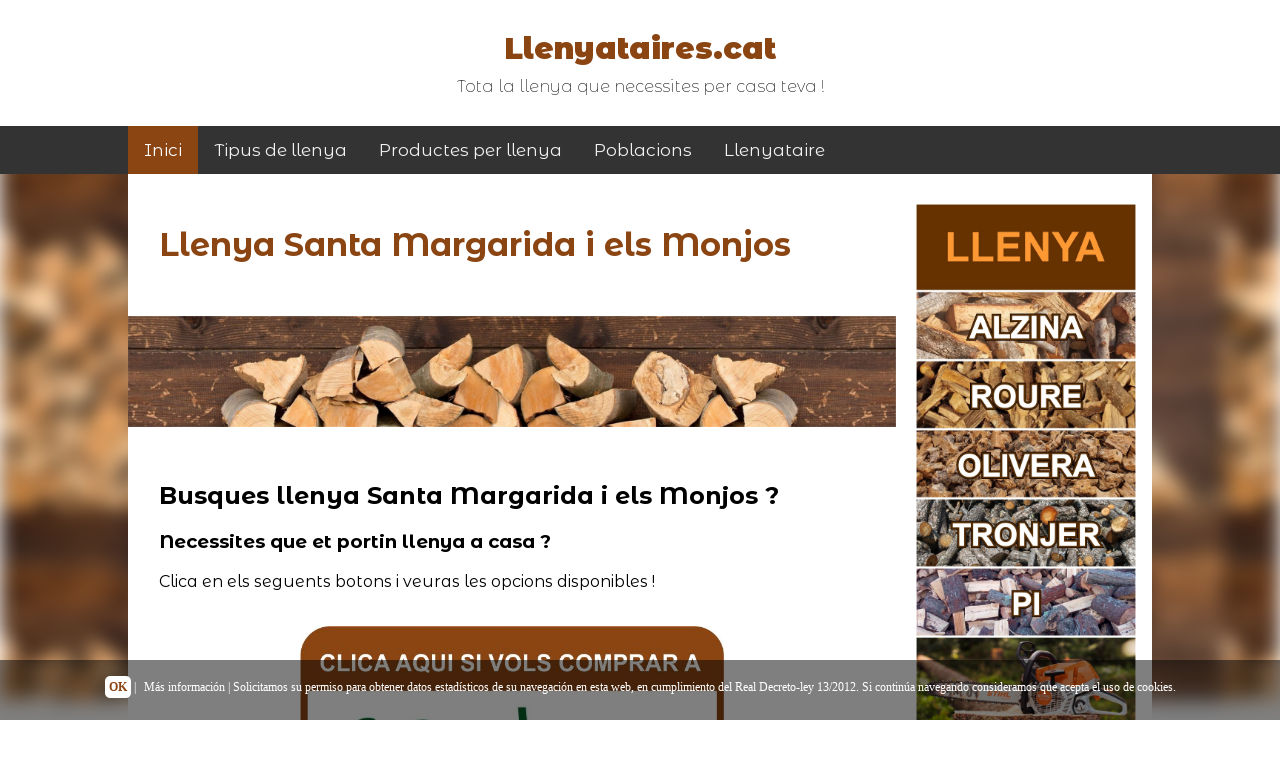

--- FILE ---
content_type: text/html; charset=UTF-8
request_url: https://www.llenyataires.cat/llenya-santa-margarida-i-els-monjos
body_size: 7891
content:
<!DOCTYPE HTML>

<html>
<head>

	<!-- Google tag (gtag.js) -->
	<script async src="https://www.googletagmanager.com/gtag/js?id=G-0XF3WZT0N3"></script>
	<script>
	  window.dataLayer = window.dataLayer || [];
	  function gtag(){dataLayer.push(arguments);}
	  gtag('js', new Date());

	  gtag('config', 'G-0XF3WZT0N3');
	</script>
	
	<meta charset="utf-8" />
		<title>Llenya Santa Margarida i els Monjos ✅ Llenyataires.cat</title>
		<meta name="description" content="Llenya Santa Margarida i els Monjos | Tota la llenya que necessites per casa teva ! | Llenyataires.cat es la web en catala mes especialitzada en la venta de llenya a domicili">
		<meta name="keywords" content="Llenya Santa Margarida i els Monjos">
		<link rel="icon" href="/img/favicon.png" type="image/gif" >

		<meta name="viewport" content="width=device-width, initial-scale=1, user-scalable=no" />
		<link rel="stylesheet" type="text/css" href="css/estilos.css">
		<link rel="stylesheet" type="text/css" href="css/estilos-buscador.css">
		<link rel="stylesheet" type="text/css" href="css/estilos-amz.css">
		<link rel="shortcut icon" href="/images/favicon.png">
		<link rel="stylesheet" href="https://cdnjs.cloudflare.com/ajax/libs/font-awesome/4.7.0/css/font-awesome.min.css">

	<link rel="stylesheet" href="//code.jquery.com/ui/1.12.1/themes/base/jquery-ui.css">

<script src="https://code.jquery.com/jquery-1.12.4.js"></script>
	<script src="https://code.jquery.com/ui/1.12.1/jquery-ui.js"></script>
<script type="text/javascript" src="//cdnjs.cloudflare.com/ajax/libs/jqueryui-touch-punch/0.2.3/jquery.ui.touch-punch.min.js"></script>


<link href="https://fonts.googleapis.com/css2?family=Montserrat+Alternates:ital,wght@0,100;0,200;0,300;0,400;0,500;0,600;0,700;0,800;0,900;1,100;1,200;1,300;1,400;1,500;1,600;1,700;1,800;1,900&display=swap" rel="stylesheet">

</head>
<body>
<div id="menu">

<!-- Logo -->
<div id="logo"><a href="/">Llenyataires.cat</a>

<p>Tota la llenya que necessites per casa teva !</p>

</div>


	<div class="topnav" id="myTopnav">
	<a href="/" class="active">Inici</a>
	<a href="/tipus-de-llenya">Tipus de llenya</a>
	<a href="/productes-per-llenya">Productes per llenya</a>
	<a href="/poblacions">Poblacions</a>
	<a href="/llenyataire">Llenyataire</a>
	<a href="javascript:void(0);" class="icon" onclick="myFunction()">
    <i class="fa fa-bars"></i>
  </a>
</div>

	</div>

<div class="fondo"></div>
<div class="container">

<div id="post">

<div class="box">
<h1><font color="#8B4513">Llenya Santa Margarida i els Monjos</font></h1>
</div>

<img alt="llenya" src="img/banner.jpg" alt="Nature" style="width:100%;">

<div class="box">
<div class="spintax">

<H2>Busques llenya Santa Margarida i els Monjos ?</H2>
<H3>Necessites que et portin llenya a casa ?</H3>
<p>Clica en els seguents botons i veuras les opcions disponibles !</p>
  <br>
  <center><a title="llenya" href="https://tidd.ly/3dljxKJ" rel="noopener noreferrer nofollow" target="_blank"><img src="img/corte ingles.jpg" alt="corte ingles" / style="width:60%;"></a></center>
  <br>
  <center><a title="llenya" href="https://amzn.to/3PdoxhQ" rel="noopener noreferrer nofollow" target="_blank"><img src="img/amazon.jpg" alt="amazon" / style="width:60%;"></a></center>
  <br>
  <p>Aquí aniras trobant la millor guia d'empreses que et porten la llenya a domicili, aquí les anirem afegint per tal de que les puguis trobar fàcil i còmodament !</p>
  <br>
  <p><b>¿ T'agradaria demanar llenya a la teva llar o empresa ?</b></p> 
  <p>Llenyataires.cat et confereix el servei de venda de llenya fins a la teva llar o negoci 
  de la forma mes confortable i neta en diverses configuracions per a 
  ubicar al teu garatge o 
  barracó en caixes o sacs amb l'objectiu que no hagis de 
  molestar-te a col·locar-la.</p>
  <p>Et portaran la llenya a la teva casa o empresa d'una manera còmoda i impoluta, en el format que millor 
  encaixi a les teves peticions i sense que hagis de molestar-te a col·locar-la.</p>
  <p>Només necessites saber què vols, 
  llenya per a rostidors, per a fleques o inclusivament en singular per a graelles o xemeneies.</p>
  <p>La prepararan acord a les teves peticions i la lliuraran a  la teva adreça 
  i/o comerç el més ràpid possible !</p>
  <p>Tots els productes superen amb èxit els més alts standards de bona qualitat, posseeixen un molt 
  rendiment i poder calòric, i ofereixen solucions molt satisfactòries amb el més mínim rescoldo de cendra
  i la màxima perdurabilitat durant tot l'any.</p>
  <br>
  <p><b>Alguns dels pobles on es fan enviaments:</b></p>
  <p><a href="https://www.llenyataires.cat/llenya-a-collbato" target="_blank">llenya a collbato</a></p>
  
  <p><a href="https://www.llenyataires.cat/llenya-Bellprat" target="_blank">llenya Bellprat</a></p>
  
  <p><a href="https://www.llenyataires.cat/llenya-Canejan" target="_blank">llenya Canejan</a></p>
  
  <p><a href="https://www.llenyataires.cat/llenya-Els-Omells-de-na-Gaia" target="_blank">llenya Els Omells de na Gaia</a></p>
  
  <p><a href="https://www.llenyataires.cat/llenya-L'Arboç" target="_blank">llenya L'Arboç</a></p>
  
  <p><a href="https://www.llenyataires.cat/llenya-Lladorre" target="_blank">llenya Lladorre</a></p>
  
  <p><a href="https://www.llenyataires.cat/llenya-Passanant-i-Belltall" target="_blank">llenya Passanant i Belltall</a></p>
  
  <p><a href="https://www.llenyataires.cat/llenya-roda-de-bara" target="_blank">llenya roda de bara</a></p>
  
  <p><a href="https://www.llenyataires.cat/llenya-Sant-Martí-de-Llémena" target="_blank">llenya Sant Martí de Llémena</a></p>
  
  <p><a href="https://www.llenyataires.cat/llenya-Solsona" target="_blank">llenya Solsona</a></p>
  
  <p><a href="https://www.llenyataires.cat/venda-llenya-figueres" target="_blank">venda llenya figueres</a></p><p><a href="https://www.llenyataires.cat/comprar-llenya-a-arbucies" target="_blank">comprar llenya a arbucies</a></p>
<br>

</div>


<div class='productosamazon'>
        <div class='columnas caja-amz'>
        <a class='producto-amz' href='https://amzlink.to/az0G8H9y6PrtR?tag=llenyataires-21' target='_blank' rel='external nofollow'>
            <img alt='1200 kg de Alzina' src='img/1200alzina.jpg' />
        </a>
        <p>1200 kg de Alzina...</p>
        <a class='precios-amz' rel='external nofollow' target='_blank' href='https://amzlink.to/az0G8H9y6PrtR?tag=llenyataires-21'>320 €</a>
        <a class='boton-comprar-amz' href='https://amzlink.to/az0G8H9y6PrtR?tag=llenyataires-21' target='_blank' rel='external nofollow'>Veure</a>
    </div>
        <div class='columnas caja-amz'>
        <a class='producto-amz' href='https://tidd.ly/49uYXRz?tag=llenyataires-21' target='_blank' rel='external nofollow'>
            <img alt='1000 kg (1 tona) de Olivera' src='img/1000olivera.jpg' />
        </a>
        <p>1000 kg (1 tona) de Olivera...</p>
        <a class='precios-amz' rel='external nofollow' target='_blank' href='https://tidd.ly/49uYXRz?tag=llenyataires-21'>390 €</a>
        <a class='boton-comprar-amz' href='https://tidd.ly/49uYXRz?tag=llenyataires-21' target='_blank' rel='external nofollow'>Veure</a>
    </div>
        <div class='columnas caja-amz'>
        <a class='producto-amz' href='https://tidd.ly/4sSdrnx?tag=llenyataires-21' target='_blank' rel='external nofollow'>
            <img alt='750 kg de Pi' src='img/750pi.jpg' />
        </a>
        <p>750 kg de Pi...</p>
        <a class='precios-amz' rel='external nofollow' target='_blank' href='https://tidd.ly/4sSdrnx?tag=llenyataires-21'>575 €</a>
        <a class='boton-comprar-amz' href='https://tidd.ly/4sSdrnx?tag=llenyataires-21' target='_blank' rel='external nofollow'>Veure</a>
    </div>
        <div class='columnas caja-amz'>
        <a class='producto-amz' href='https://amzlink.to/az0YsFAwbfoNl?tag=llenyataires-21' target='_blank' rel='external nofollow'>
            <img alt='650 kg de Olivera' src='img/650olivera.jpg' />
        </a>
        <p>650 kg de Olivera...</p>
        <a class='precios-amz' rel='external nofollow' target='_blank' href='https://amzlink.to/az0YsFAwbfoNl?tag=llenyataires-21'>200 €</a>
        <a class='boton-comprar-amz' href='https://amzlink.to/az0YsFAwbfoNl?tag=llenyataires-21' target='_blank' rel='external nofollow'>Veure</a>
    </div>
        <div class='columnas caja-amz'>
        <a class='producto-amz' href='https://tidd.ly/4sBvT3r?tag=llenyataires-21' target='_blank' rel='external nofollow'>
            <img alt='600 kg de Alzina' src='img/600alzina.jpg' />
        </a>
        <p>600 kg de Alzina...</p>
        <a class='precios-amz' rel='external nofollow' target='_blank' href='https://tidd.ly/4sBvT3r?tag=llenyataires-21'>250 €</a>
        <a class='boton-comprar-amz' href='https://tidd.ly/4sBvT3r?tag=llenyataires-21' target='_blank' rel='external nofollow'>Veure</a>
    </div>
        <div class='columnas caja-amz'>
        <a class='producto-amz' href='https://amzlink.to/az0eXO0ScGnO9?tag=llenyataires-21' target='_blank' rel='external nofollow'>
            <img alt='500 kg de Alzina' src='img/500alzina.jpg' />
        </a>
        <p>500 kg de Alzina...</p>
        <a class='precios-amz' rel='external nofollow' target='_blank' href='https://amzlink.to/az0eXO0ScGnO9?tag=llenyataires-21'>215 €</a>
        <a class='boton-comprar-amz' href='https://amzlink.to/az0eXO0ScGnO9?tag=llenyataires-21' target='_blank' rel='external nofollow'>Veure</a>
    </div>
        <div class='columnas caja-amz'>
        <a class='producto-amz' href='https://amzlink.to/az0iPU0O7SdG0?tag=llenyataires-21' target='_blank' rel='external nofollow'>
            <img alt='400 kg de Alzina' src='img/400alzina.jpg' />
        </a>
        <p>400 kg de Alzina...</p>
        <a class='precios-amz' rel='external nofollow' target='_blank' href='https://amzlink.to/az0iPU0O7SdG0?tag=llenyataires-21'>190 €</a>
        <a class='boton-comprar-amz' href='https://amzlink.to/az0iPU0O7SdG0?tag=llenyataires-21' target='_blank' rel='external nofollow'>Veure</a>
    </div>
        <div class='columnas caja-amz'>
        <a class='producto-amz' href='https://amzlink.to/az04iu4Rj2SMS?tag=llenyataires-21' target='_blank' rel='external nofollow'>
            <img alt='350 kg de Olivera' src='img/650olivera.jpg' />
        </a>
        <p>350 kg de Olivera...</p>
        <a class='precios-amz' rel='external nofollow' target='_blank' href='https://amzlink.to/az04iu4Rj2SMS?tag=llenyataires-21'>155 €</a>
        <a class='boton-comprar-amz' href='https://amzlink.to/az04iu4Rj2SMS?tag=llenyataires-21' target='_blank' rel='external nofollow'>Veure</a>
    </div>
        
</div>

</div>
</div>

 <div id="lateral">

<div class="fixed-form">
<a rel='external nofollow' target='_blank' class='imagen-adsense' href='https://amzn.to/3AlQTlH'><img src='/img/anuncio.jpg'/></a>
</div>



</div>
</div>


 <!-- Footer -->
<div id="footer">


<div class="copyright" >

<a href="/aviso-legal">Aviso Legal</a>
<a href="/automaticmap/sitemap-indice.xml" target="_blank">Sitemap</a>
<a href="https://www.farmacia365online.com/" target="_blank">Farmacia</a>
<a href="https://www.cojiness.es/" target="_blank">Coixins</a>

</div>

<style>

.fondo{
	 background: url(https://media.istockphoto.com/photos/firewood-picture-id493107342?k=20&m=493107342&s=612x612&w=0&h=MmqB6KMPPphdjxH7pBkPMVyL9BExIqZXtpastwQ2ohA=);

}

.caja-buscador{
	 background: url(/img/slider1200x400.jpg);
}

#logo a, .p404{
	color:#8B4513;
}

#footer, .topnav a.active{
	background:#8B4513;
}

#buscador{
	background: #8B4513d1;
}


</style>


</div>

<!--Script para el menu-->
<script>
function myFunction() {
  var x = document.getElementById("myTopnav");
  if (x.className === "topnav") {
    x.className += " responsive";
  } else {
    x.className = "topnav";
  }
}
</script>

<!-- GOOGLE ANALYTICS -->

<script>
(function(i,s,o,g,r,a,m){i['GoogleAnalyticsObject']=r;i[r]=i[r]||function(){
(i[r].q=i[r].q||[]).push(arguments)},i[r].l=1*new Date();a=s.createElement(o),
m=s.getElementsByTagName(o)[0];a.async=1;a.src=g;m.parentNode.insertBefore(a,m)
})(window,document,'script','//www.google-analytics.com/analytics.js','ga');
ga('create', 'G-0XF3WZT0N3', 'auto');
ga('send', 'pageview');
</script>


<!-- FIN GOOGLE ANALYTICS  -->

<div class="etiquetas">
 <div class='imagen-pagos'><img src='/img/pagos.png'/></div> <div class='imagen-afiliados'><img src='/img/amazon-afiliados-logo.png'/></div>	<div class='etiqueta'><a href='compra-llenya-girona'>Compra llenya girona</a></div><div class='etiqueta'><a href='comprar-llenya-a-barcelona'>Comprar llenya a barcelona</a></div><div class='etiqueta'><a href='comprar-llenya-a-girona'>Comprar llenya a girona</a></div><div class='etiqueta'><a href='comprar-llenya-a-ulla'>Comprar llenya a ulla</a></div><div class='etiqueta'><a href='comprar-llenya-maresme'>Comprar llenya maresme</a></div><div class='etiqueta'><a href='kaku-llenya-molins-de-rei'>Kaku llenya molins de rei</a></div><div class='etiqueta'><a href='la-llenya-cubelles'>La llenya cubelles</a></div><div class='etiqueta'><a href='la-llenya-sabadell'>La llenya sabadell</a></div><div class='etiqueta'><a href='la-llenya-sant-hipolit'>La llenya sant hipolit</a></div><div class='etiqueta'><a href='llenya-a-domicili-alt-emporda'>Llenya a domicili alt emporda</a></div><div class='etiqueta'><a href='llenya-a-domicili-la-garriga'>Llenya a domicili la garriga</a></div><div class='etiqueta'><a href='llenya-a-domicili-lleida'>Llenya a domicili lleida</a></div><div class='etiqueta'><a href='llenya-a-girona'>Llenya a girona</a></div><div class='etiqueta'><a href='llenya-almoster'>Llenya almoster</a></div><div class='etiqueta'><a href='llenya-alp'>Llenya alp</a></div><div class='etiqueta'><a href='llenya-amer'>Llenya amer</a></div><div class='etiqueta'><a href='llenya-anoia'>Llenya anoia</a></div><div class='etiqueta'><a href='llenya-arbúcies'>Llenya arbúcies</a></div><div class='etiqueta'><a href='llenya-avinyonet-de-puigventós'>Llenya avinyonet de puigventós</a></div><div class='etiqueta'><a href='llenya-avinyó'>Llenya avinyó</a></div><div class='etiqueta'><a href='llenya-banyeres-del-penedès'>Llenya banyeres del penedès</a></div><div class='etiqueta'><a href='llenya-bellcaire-dempordà'>Llenya bellcaire dempordà</a></div><div class='etiqueta'><a href='llenya-bellvís'>Llenya bellvís</a></div><div class='etiqueta'><a href='llenya-bergueda'>Llenya bergueda</a></div><div class='etiqueta'><a href='llenya-bolvir'>Llenya bolvir</a></div><div class='etiqueta'><a href='llenya-cabrera-de-mar'>Llenya cabrera de mar</a></div><div class='etiqueta'><a href='llenya-calders'>Llenya calders</a></div><div class='etiqueta'><a href='llenya-caldes-de-malavella'>Llenya caldes de malavella</a></div><div class='etiqueta'><a href='llenya-campllong'>Llenya campllong</a></div><div class='etiqueta'><a href='llenya-canovelles'>Llenya canovelles</a></div><div class='etiqueta'><a href='llenya-canyelles'>Llenya canyelles</a></div><div class='etiqueta'><a href='llenya-carme'>Llenya carme</a></div><div class='etiqueta'><a href='llenya-castellar-de-nhug'>Llenya castellar de nhug</a></div><div class='etiqueta'><a href='llenya-castellgalí'>Llenya castellgalí</a></div><div class='etiqueta'><a href='llenya-castellolí'>Llenya castellolí</a></div><div class='etiqueta'><a href='llenya-cava'>Llenya cava</a></div><div class='etiqueta'><a href='llenya-cervià-de-les-garrigues'>Llenya cervià de les garrigues</a></div><div class='etiqueta'><a href='llenya-coll-de-nargó'>Llenya coll de nargó</a></div><div class='etiqueta'><a href='llenya-collbato'>Llenya collbato</a></div><div class='etiqueta'><a href='llenya-collsuspina'>Llenya collsuspina</a></div><div class='etiqueta'><a href='llenya-cornellà-del-terri'>Llenya cornellà del terri</a></div><div class='etiqueta'><a href='llenya-corà'>Llenya corà</a></div><div class='etiqueta'><a href='llenya-creixell'>Llenya creixell</a></div><div class='etiqueta'><a href='llenya-el-far-dempordà'>Llenya el far dempordà</a></div><div class='etiqueta'><a href='llenya-el-lloar'>Llenya el lloar</a></div><div class='etiqueta'><a href='llenya-el-papiol'>Llenya el papiol</a></div><div class='etiqueta'><a href='llenya-el-pla-de-santa-maria'>Llenya el pla de santa maria</a></div><div class='etiqueta'><a href='llenya-els-guiamets'>Llenya els guiamets</a></div><div class='etiqueta'><a href='llenya-els-omells-de-na-gaia'>Llenya els omells de na gaia</a></div><div class='etiqueta'><a href='llenya-emporda'>Llenya emporda</a></div><div class='etiqueta'><a href='llenya-esparreguera'>Llenya esparreguera</a></div><div class='etiqueta'><a href='llenya-espot'>Llenya espot</a></div><div class='etiqueta'><a href='llenya-estaràs'>Llenya estaràs</a></div><div class='etiqueta'><a href='llenya-esterri-dàneu'>Llenya esterri dàneu</a></div><div class='etiqueta'><a href='llenya-figuerola-del-camp'>Llenya figuerola del camp</a></div><div class='etiqueta'><a href='llenya-folgueroles'>Llenya folgueroles</a></div><div class='etiqueta'><a href='llenya-fontrubí'>Llenya fontrubí</a></div><div class='etiqueta'><a href='llenya-fígols'>Llenya fígols</a></div><div class='etiqueta'><a href='llenya-garcía'>Llenya garcía</a></div><div class='etiqueta'><a href='llenya-garraf'>Llenya garraf</a></div><div class='etiqueta'><a href='llenya-garrigoles'>Llenya garrigoles</a></div><div class='etiqueta'><a href='llenya-gavet-de-la-conca'>Llenya gavet de la conca</a></div><div class='etiqueta'><a href='llenya-godall'>Llenya godall</a></div><div class='etiqueta'><a href='llenya-ivorra'>Llenya ivorra</a></div><div class='etiqueta'><a href='llenya-jorba'>Llenya jorba</a></div><div class='etiqueta'><a href='llenya-la-jonquera'>Llenya la jonquera</a></div><div class='etiqueta'><a href='llenya-la-molsosa'>Llenya la molsosa</a></div><div class='etiqueta'><a href='llenya-la-noguera'>Llenya la noguera</a></div><div class='etiqueta'><a href='llenya-la-nou-de-berguedà'>Llenya la nou de berguedà</a></div><div class='etiqueta'><a href='llenya-la-nou-de-gaià'>Llenya la nou de gaià</a></div><div class='etiqueta'><a href='llenya-la-pobla-de-lillet'>Llenya la pobla de lillet</a></div><div class='etiqueta'><a href='llenya-la-riera-de-gaià'>Llenya la riera de gaià</a></div><div class='etiqueta'><a href='llenya-la-torre-de-fontaubella'>Llenya la torre de fontaubella</a></div><div class='etiqueta'><a href='llenya-la-vansa-i-fórnols'>Llenya la vansa i fórnols</a></div><div class='etiqueta'><a href='llenya-la-vilella-alta'>Llenya la vilella alta</a></div><div class='etiqueta'><a href='llenya-lalbagés'>Llenya lalbagés</a></div><div class='etiqueta'><a href='llenya-laleixar'>Llenya laleixar</a></div><div class='etiqueta'><a href='llenya-les-valls-de-valira'>Llenya les valls de valira</a></div><div class='etiqueta'><a href='llenya-lesquirol'>Llenya lesquirol</a></div><div class='etiqueta'><a href='llenya-linyola'>Llenya linyola</a></div><div class='etiqueta'><a href='llenya-lladorre'>Llenya lladorre</a></div><div class='etiqueta'><a href='llenya-llagostera'>Llenya llagostera</a></div><div class='etiqueta'><a href='llenya-lleida'>Llenya lleida</a></div><div class='etiqueta'><a href='llenya-llers'>Llenya llers</a></div><div class='etiqueta'><a href='llenya-llica-damunt'>Llenya llica damunt</a></div><div class='etiqueta'><a href='llenya-lluà'>Llenya lluà</a></div><div class='etiqueta'><a href='llenya-maià-de-montcal'>Llenya maià de montcal</a></div><div class='etiqueta'><a href='llenya-maldà'>Llenya maldà</a></div><div class='etiqueta'><a href='llenya-malla'>Llenya malla</a></div><div class='etiqueta'><a href='llenya-manlleu'>Llenya manlleu</a></div><div class='etiqueta'><a href='llenya-marganell'>Llenya marganell</a></div><div class='etiqueta'><a href='llenya-massalcoreig'>Llenya massalcoreig</a></div><div class='etiqueta'><a href='llenya-massanes'>Llenya massanes</a></div><div class='etiqueta'><a href='llenya-menàrguens'>Llenya menàrguens</a></div><div class='etiqueta'><a href='llenya-mieres'>Llenya mieres</a></div><div class='etiqueta'><a href='llenya-montesquiu'>Llenya montesquiu</a></div><div class='etiqueta'><a href='llenya-montferrer-i-castellbò'>Llenya montferrer i castellbò</a></div><div class='etiqueta'><a href='llenya-montoliu-de-lleida'>Llenya montoliu de lleida</a></div><div class='etiqueta'><a href='llenya-montornès-del-vallès'>Llenya montornès del vallès</a></div><div class='etiqueta'><a href='llenya-montral'>Llenya montral</a></div><div class='etiqueta'><a href='llenya-nalec'>Llenya nalec</a></div><div class='etiqueta'><a href='llenya-olesa-de-montserrat'>Llenya olesa de montserrat</a></div><div class='etiqueta'><a href='llenya-oliola'>Llenya oliola</a></div><div class='etiqueta'><a href='llenya-os-de-balaguer'>Llenya os de balaguer</a></div><div class='etiqueta'><a href='llenya-pacs-del-penedès'>Llenya pacs del penedès</a></div><div class='etiqueta'><a href='llenya-pallars-sobira'>Llenya pallars sobira</a></div><div class='etiqueta'><a href='llenya-pira'>Llenya pira</a></div><div class='etiqueta'><a href='llenya-pla-de-lestany'>Llenya pla de lestany</a></div><div class='etiqueta'><a href='llenya-plana-durgell'>Llenya plana durgell</a></div><div class='etiqueta'><a href='llenya-pontós'>Llenya pontós</a></div><div class='etiqueta'><a href='llenya-pradell-de-la-teixeta'>Llenya pradell de la teixeta</a></div><div class='etiqueta'><a href='llenya-prades'>Llenya prades</a></div><div class='etiqueta'><a href='llenya-prat-de-comte'>Llenya prat de comte</a></div><div class='etiqueta'><a href='llenya-prats-i-sansor'>Llenya prats i sansor</a></div><div class='etiqueta'><a href='llenya-preixana'>Llenya preixana</a></div><div class='etiqueta'><a href='llenya-preixens'>Llenya preixens</a></div><div class='etiqueta'><a href='llenya-puigcerda'>Llenya puigcerda</a></div><div class='etiqueta'><a href='llenya-puigcerdà'>Llenya puigcerdà</a></div><div class='etiqueta'><a href='llenya-quart'>Llenya quart</a></div><div class='etiqueta'><a href='llenya-rabós'>Llenya rabós</a></div><div class='etiqueta'><a href='llenya-rajadell'>Llenya rajadell</a></div><div class='etiqueta'><a href='llenya-rellinars'>Llenya rellinars</a></div><div class='etiqueta'><a href='llenya-ripoll'>Llenya ripoll</a></div><div class='etiqueta'><a href='llenya-riu-de-cerdanya'>Llenya riu de cerdanya</a></div><div class='etiqueta'><a href='llenya-riudaura'>Llenya riudaura</a></div><div class='etiqueta'><a href='llenya-rocafort-de-queralt'>Llenya rocafort de queralt</a></div><div class='etiqueta'><a href='llenya-roquetes'>Llenya roquetes</a></div><div class='etiqueta'><a href='llenya-rubió'>Llenya rubió</a></div><div class='etiqueta'><a href='llenya-sagàs'>Llenya sagàs</a></div><div class='etiqueta'><a href='llenya-sallent'>Llenya sallent</a></div><div class='etiqueta'><a href='llenya-salou'>Llenya salou</a></div><div class='etiqueta'><a href='llenya-sant-agustí-de-lluanès'>Llenya sant agustí de lluanès</a></div><div class='etiqueta'><a href='llenya-sant-boi-de-llobregat'>Llenya sant boi de llobregat</a></div><div class='etiqueta'><a href='llenya-sant-boi-de-lluanès'>Llenya sant boi de lluanès</a></div><div class='etiqueta'><a href='llenya-sant-esteve-de-la-sarga'>Llenya sant esteve de la sarga</a></div><div class='etiqueta'><a href='llenya-sant-esteve-sesrovires'>Llenya sant esteve sesrovires</a></div><div class='etiqueta'><a href='llenya-sant-hilari-sacalm'>Llenya sant hilari sacalm</a></div><div class='etiqueta'><a href='llenya-sant-hilari'>Llenya sant hilari</a></div><div class='etiqueta'><a href='llenya-sant-jaume-de-llierca'>Llenya sant jaume de llierca</a></div><div class='etiqueta'><a href='llenya-sant-joan-de-les-abadesses'>Llenya sant joan de les abadesses</a></div><div class='etiqueta'><a href='llenya-sant-joan-de-vilatorrada'>Llenya sant joan de vilatorrada</a></div><div class='etiqueta'><a href='llenya-sant-lloren-de-morunys'>Llenya sant lloren de morunys</a></div><div class='etiqueta'><a href='llenya-sant-martí-dalbars'>Llenya sant martí dalbars</a></div><div class='etiqueta'><a href='llenya-sant-martí-dempúries'>Llenya sant martí dempúries</a></div><div class='etiqueta'><a href='llenya-sant-pere-de-riudebitlles'>Llenya sant pere de riudebitlles</a></div><div class='etiqueta'><a href='llenya-sant-quirze-de-besora'>Llenya sant quirze de besora</a></div><div class='etiqueta'><a href='llenya-santa-bàrbara'>Llenya santa bàrbara</a></div><div class='etiqueta'><a href='llenya-santa-cecília-de-voltregà'>Llenya santa cecília de voltregà</a></div><div class='etiqueta'><a href='llenya-santa-eulàlia-de-riuprimer'>Llenya santa eulàlia de riuprimer</a></div><div class='etiqueta'><a href='llenya-saus-camallera-i-llampaies'>Llenya saus camallera i llampaies</a></div><div class='etiqueta'><a href='llenya-senterada'>Llenya senterada</a></div><div class='etiqueta'><a href='llenya-sils'>Llenya sils</a></div><div class='etiqueta'><a href='llenya-sitges'>Llenya sitges</a></div><div class='etiqueta'><a href='llenya-siurana'>Llenya siurana</a></div><div class='etiqueta'><a href='llenya-sort'>Llenya sort</a></div><div class='etiqueta'><a href='llenya-tarrega'>Llenya tarrega</a></div><div class='etiqueta'><a href='llenya-tarroja-de-segarra'>Llenya tarroja de segarra</a></div><div class='etiqueta'><a href='llenya-terrades'>Llenya terrades</a></div><div class='etiqueta'><a href='llenya-tiana'>Llenya tiana</a></div><div class='etiqueta'><a href='llenya-tiurana'>Llenya tiurana</a></div><div class='etiqueta'><a href='llenya-torrefarrera'>Llenya torrefarrera</a></div><div class='etiqueta'><a href='llenya-torroja-del-priorat'>Llenya torroja del priorat</a></div><div class='etiqueta'><a href='llenya-tírvia'>Llenya tírvia</a></div><div class='etiqueta'><a href='llenya-urgell'>Llenya urgell</a></div><div class='etiqueta'><a href='llenya-urús'>Llenya urús</a></div><div class='etiqueta'><a href='llenya-valle-de-cardós'>Llenya valle de cardós</a></div><div class='etiqueta'><a href='llenya-vallfogona-de-balaguer'>Llenya vallfogona de balaguer</a></div><div class='etiqueta'><a href='llenya-vallfogona-de-ripollès'>Llenya vallfogona de ripollès</a></div><div class='etiqueta'><a href='llenya-valls'>Llenya valls</a></div><div class='etiqueta'><a href='llenya-verdú'>Llenya verdú</a></div><div class='etiqueta'><a href='llenya-vidreres'>Llenya vidreres</a></div><div class='etiqueta'><a href='llenya-vilabertran'>Llenya vilabertran</a></div><div class='etiqueta'><a href='llenya-vilajuïga'>Llenya vilajuïga</a></div><div class='etiqueta'><a href='llenya-vilamacolum'>Llenya vilamacolum</a></div><div class='etiqueta'><a href='llenya-vilanova-de-prades'>Llenya vilanova de prades</a></div><div class='etiqueta'><a href='llenya-vilaro'>Llenya vilaro</a></div><div class='etiqueta'><a href='llenya-vilarodona'>Llenya vilarodona</a></div><div class='etiqueta'><a href='llenya-vilasana'>Llenya vilasana</a></div><div class='etiqueta'><a href='llenya-vilassar-de-dalt'>Llenya vilassar de dalt</a></div><div class='etiqueta'><a href='llenya-vilassar-de-mar'>Llenya vilassar de mar</a></div><div class='etiqueta'><a href='llenya-vilaverd'>Llenya vilaverd</a></div><div class='etiqueta'><a href='llenya-vilopriu'>Llenya vilopriu</a></div><div class='etiqueta'><a href='llenya-vinyols-i-els-arcs'>Llenya vinyols i els arcs</a></div><div class='etiqueta'><a href='llenya-xerta'>Llenya xerta</a></div><div class='etiqueta'><a href='llenya-àger'>Llenya àger</a></div><div class='etiqueta'><a href='llenya-òdena'>Llenya òdena</a></div><div class='etiqueta'><a href='poblacions'>Poblacions</a></div><div class='etiqueta'><a href='venda-de-llenya-a-figueres'>Venda de llenya a figueres</a></div><div class='etiqueta'><a href='venda-de-llenya-a-girona'>Venda de llenya a girona</a></div><div class='etiqueta'><a href='venda-de-llenya-a-pau'>Venda de llenya a pau</a></div><div class='etiqueta'><a href='venda-de-llenya-alella'>Venda de llenya alella</a></div><div class='etiqueta'><a href='venda-de-llenya-mataro'>Venda de llenya mataro</a></div><div class='etiqueta'><a href='venda-llenya-manlleu'>Venda llenya manlleu</a></div><div class='etiqueta'><a href='venda-llenya-puigcerda'>Venda llenya puigcerda</a></div><div class='etiqueta'><a href='venta-de-llenya-a-palafrugell'>Venta de llenya a palafrugell</a></div><div class='etiqueta'><a href='venta-de-llenya-alt-empordà'>Venta de llenya alt empordà</a></div><div class='etiqueta'><a href='venta-de-llenya-hostalric'>Venta de llenya hostalric</a></div><div class='etiqueta'><a href='venta-de-llenya-quart'>Venta de llenya quart</a></div><div class='etiqueta'><a href='venta-llenya-barcelona'>Venta llenya barcelona</a></div><div class='etiqueta'><a href='venta-llenya-girona'>Venta llenya girona</a></div>





</div>
 <!--//BLOQUE COOKIES-->
<div id="barraaceptacion">
	<div class="inner">
		<a href="javascript:void(0);" class="ok" onclick="PonerCookie();"><b>OK</b></a> | 
		<a href="/aviso-legal" target="_blank" class="info">M&aacute;s informaci&oacute;n</a> | Solicitamos su permiso para obtener datos estad&iacute;sticos de su navegaci&oacute;n en esta web, en cumplimiento del Real Decreto-ley 13/2012. Si contin&uacute;a navegando consideramos que acepta el uso de cookies.
		
	</div>
</div>

<script>
function getCookie(c_name){
	var c_value = document.cookie;
	var c_start = c_value.indexOf(" " + c_name + "=");
	if (c_start == -1){
		c_start = c_value.indexOf(c_name + "=");
	}
	if (c_start == -1){
		c_value = null;
	}else{
		c_start = c_value.indexOf("=", c_start) + 1;
		var c_end = c_value.indexOf(";", c_start);
		if (c_end == -1){
			c_end = c_value.length;
		}
		c_value = unescape(c_value.substring(c_start,c_end));
	}
	return c_value;
}

function setCookie(c_name,value,exdays){
	var exdate=new Date();
	exdate.setDate(exdate.getDate() + exdays);
	var c_value=escape(value) + ((exdays==null) ? "" : "; expires="+exdate.toUTCString());
	document.cookie=c_name + "=" + c_value;
}

if(getCookie('tiendaaviso')!="1"){
	document.getElementById("barraaceptacion").style.display="block";
}
function PonerCookie(){
	setCookie('tiendaaviso','1',365);
	document.getElementById("barraaceptacion").style.display="none";
}
</script>
<!--//FIN BLOQUE COOKIES-->

<style>

#barraaceptacion {
	display:none;
	position:fixed;
	left:0px;
	right:0px;
	bottom:0px;
	padding-bottom:20px;
	width:100%;
	text-align:center;
	min-height:40px;
	background-color: rgba(0, 0, 0, 0.5);
	color:#fff;
	z-index:99999;
}

.inner {
    width: 90%;
    padding: 20px 5% 0 5%;
    font-family: verdana;
    font-size: 12px;
}

.inner a.ok {padding:4px;color:#8B4513;text-decoration:none;background: #fff;border-radius: 5px;}
.inner a.info {padding-left:5px;text-decoration:none;color:#fff;}

</style> </body>
 </html>
